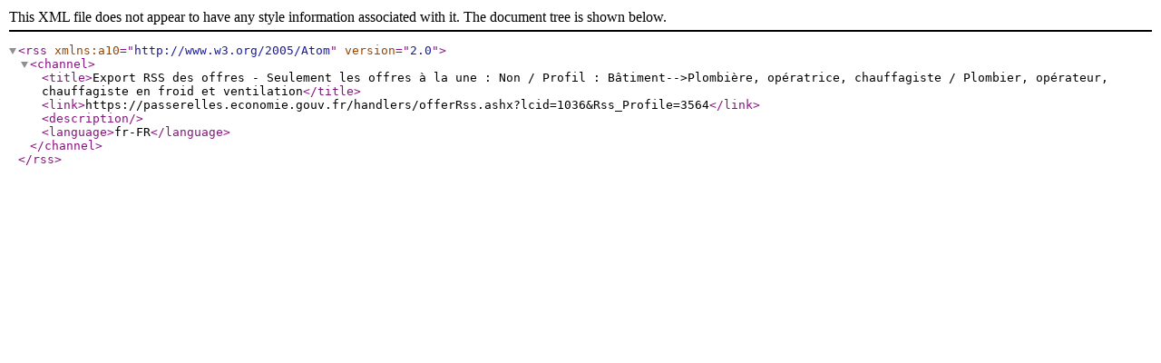

--- FILE ---
content_type: text/xml; charset=utf-8
request_url: https://passerelles.economie.gouv.fr/handlers/offerRss.ashx?lcid=1036&Rss_Profile=3564
body_size: 497
content:
<?xml version="1.0" encoding="UTF-8"?>
<rss xmlns:a10="http://www.w3.org/2005/Atom" version="2.0">
  <channel>
    <title>Export RSS des offres - Seulement les offres à la une : Non / Profil : Bâtiment--&gt;Plombière, opératrice, chauffagiste / Plombier, opérateur, chauffagiste en froid et ventilation</title>
    <link>https://passerelles.economie.gouv.fr/handlers/offerRss.ashx?lcid=1036&amp;Rss_Profile=3564</link>
    <description />
    <language>fr-FR</language>
  </channel>
</rss>